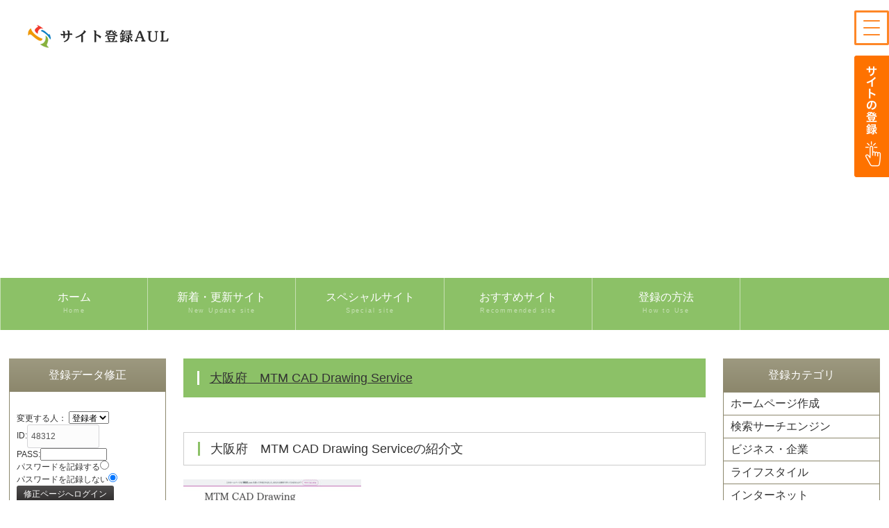

--- FILE ---
content_type: text/html
request_url: https://beam.jpn.org/regist_ys.cgi?mode=enter&id=48312
body_size: 14150
content:
<!DOCTYPE html>
<html lang="ja">
<head>
<meta charset="Shift_JIS">
<meta http-equiv="X-UA-Compatible" content="IE=edge">
<title>大阪府　MTM CAD Drawing Service</title>
<meta name="viewport" content="width=device-width, initial-scale=1">
<meta name="description" content="あらゆる図面をＣＡＤデータへ変換します。そして画像データにて納品致します！こんな方にオススメです！　①ご自宅の図面をデータでも残しておきたい！②お客様のお宅を改装工事の為、現調したので間取りを図面化したい！③店舗のプランを手描きで作ったが、ＣＡＤで書く時間がない。･･･など、気軽にご相談下さい。">
<meta name="keywords" content="CAD 図面 ＣＡＤトレース">
<link rel="stylesheet" href="css/style.css">
<script src="js/openclose.js"></script>
<script src="js/fixmenu.js"></script>
<script src="js/fixmenu_pagetop.js"></script>
<script src="js/ddmenu_min.js"></script>
<!--[if lt IE 9]>
<script src="https://oss.maxcdn.com/html5shiv/3.7.2/html5shiv.min.js"></script>
<script src="https://oss.maxcdn.com/respond/1.4.2/respond.min.js"></script>
<![endif]-->
<script language="javascript">
<!--
function ch_type(sel){
// onchangeでウィンドウを開く方法を選択
var form=document.form1;
var open_type=sel.options[sel.selectedIndex].value;
if(open_type==1){form.target="_blank";}
else{form.target="";}
}
//-->
</script>

<script data-ad-client="ca-pub-8054036467875930" async src="https://pagead2.googlesyndication.com/pagead/js/adsbygoogle.js"></script>
</head>

<body>



<header>
<div class="inner">
<h1 id="logo"><a href="https://beam.jpn.org/"><img src="https://beam.jpn.org/images/logo_aul.png" alt="サイト登録AUL"></a></h1>
<p class="login"></p>
</div>
</header>

<!--PC用（901px以上端末）メニュー-->
<nav id="menubar" class="nav-fix-pos">
<ul class="inner">
<li><a href="https://beam.jpn.org/">ホーム<span>Home</span></a></li>
<li><a href="https://beam.jpn.org/new-re_list.shtml">新着・更新サイト<span>New Update site</span></a>
<ul class="ddmenu">
<li><a href="https://beam.jpn.org/yomi.cgi?mode=new">新着サイト</a></li>
<li><a href="https://beam.jpn.org/yomi.cgi?mode=renew">更新サイト</a></li>
</ul>
</li>
<!-- 非侮ｦ
<li><a href="https://beam.jpn.org/rank.cgi?mode=rank&kt=">今週の人気ランキング<span>Ranking</span></a>
<ul class="ddmenu">
<li><a href="https://beam.jpn.org/rank.cgi?mode=rank_bf&kt=">先週の人気ランキング</a></li>
<li><a href="https://beam.jpn.org/rank.cgi?mode=rank_rui&kt=">総合ランキング</a></li>
<li><a href="https://beam.jpn.org/rank.cgi?mode=keyrank=">キーワードランキング</a></li>
</ul>
</li>
非侮ｦ -->
<li><a href="https://beam.jpn.org/yomi.cgi?mode=m1">スペシャルサイト<span> Special site</span></a>
<ul class="ddmenu">
<li><a href="https://beam.jpn.org/kt_img_top.shtml">スペシャルサイト100</a></li>
</ul>
</li>
<li><a href="https://beam.jpn.org/yomi.cgi?mode=m2">おすすめサイト<span>Recommended site</span></a>
<ul class="ddmenu">
<li><a href="https://beam.jpn.org/kt_img_sougo.shtml">おすすめサイト100</a></li>
</ul>
</li>

<li><a href="https://beam.jpn.org/links.shtml">登録の方法<span>How to Use</span></a>
<ul class="ddmenu">
<li><a href="https://beam.jpn.org/yomi.cgi?mode=mylink">マイリンク</a></li>
</ul>
</li>

</ul>
</nav>
<!--小さな端末用（900px以下端末）メニュー-->
<nav id="menubar-s">
<ul>
<li><a href="https://beam.jpn.org/">ホーム<span>Home</span></a></li>
<li><a href="https://beam.jpn.org/new-re_list.shtml">新着・更新サイト<span>New Update site</span></a></li>
<li><a href="https://beam.jpn.org/rank.cgi?mode=rank&kt=">今週の人気ランキング<span>Ranking</span></a>
<li><a href="https://beam.jpn.org/yomi.cgi?mode=m1">スペシャルサイト<span> Special site</span></a></li>
<li><a href="https://beam.jpn.org/yomi.cgi?mode=m2">おすすめサイト<span>Recommended site</span></a></li>
<li><a href="https://beam.jpn.org/regist_ys.cgi?mode=new">ホームページを新規登録</a></li>

</ul>
</nav>



<div id="contents" class="inner">

<div id="contents-in">


<div id="main">

<section>


<h2 class="title first"><span><a href="https://muscle1215.wixsite.com/mtmcad" target="_blank" rel="nofollow" title="大阪府　MTM CAD Drawing Service">大阪府　MTM CAD Drawing Service</a></span></h2>

<h3>大阪府　MTM CAD Drawing Serviceの紹介文</h3>



<div class="kobetsu">

<div class="kobetsu_img">
<a href="https://muscle1215.wixsite.com/mtmcad" target="_blank" rel="nofollow noopener noreferrer" title="大阪府　MTM CAD Drawing Service"><img src="http://capture.heartrails.com/256x256?https://muscle1215.wixsite.com/mtmcad" alt="大阪府　MTM CAD Drawing Service" width="356" height="356" border="0" title="大阪府　MTM CAD Drawing Service"></a>
</div>
<div class="kobetsu_text">
<b>最終更新日：</b>2019/04/29(Mon) 14:24<br>
<b>キーワード：</b>CAD 図面 ＣＡＤトレース<br>
<b>アドレス　：</b><a href="https://muscle1215.wixsite.com/mtmcad" target="_blank" rel="nofollow noopener noreferrer">https://muscle1215.wixsite.com/mtmcad</a><br>
<b>相互リンク：</b><a href="https://muscle1215.wixsite.com/mtmcad" target="_blank" rel="nofollow noopener noreferrer">https://muscle1215.wixsite.com/mtmcad</a><br>

<br>
[<a href="https://beam.jpn.org/yomi.cgi?mode=mladd&id=48312">マイリンクに追加</a>]　[<a href="https://beam.jpn.org/regist_ys.cgi?mode=no_link&id=48312&pre=on&title=大阪府　MTM CAD Drawing Service">サイト変更通知</a>]
</div>
</div>

<div class="kobetsu_shousai">あらゆる図面をＣＡＤデータへ変換します。そして画像データにて納品致します！こんな方にオススメです！　①ご自宅の図面をデータでも残しておきたい！②お客様のお宅を改装工事の為、現調したので間取りを図面化したい！③店舗のプランを手描きで作ったが、ＣＡＤで書く時間がない。･･･など、気軽にご相談下さい。</div>


</section>


<br class="br_50">

<script async src="https://pagead2.googlesyndication.com/pagead/js/adsbygoogle.js"></script>
<!-- 横長01 -->
<ins class="adsbygoogle"
     style="display:block"
     data-ad-client="ca-pub-8054036467875930"
     data-ad-slot="1126395863"
     data-ad-format="auto"
     data-full-width-responsive="true"></ins>
<script>
     (adsbygoogle = window.adsbygoogle || []).push({});
</script>


<br class="br_50">


<p class="pc">
<script language="javascript" src="https://beam.jpn.org/pickupsite_img_toppege.cgi?kt=m1&max=5"></script>
</p>




</div>
<!--/#main-->




<!-- 左 -->
<div id="sub">



<section>
<h2>登録データ修正</h2>
<div class="list-sub">
<form action="regist_ys.cgi" method=post>
<input type=hidden name=in_mode value=mente> <input type=hidden name=Smode_name value=mente>

<br>
変更する人： <select name=changer>
	<option value=""selected>登録者
	<option value="admin">管理人
</select><br>
ID:<input type=text name=id value="48312" size=12><br>
PASS:<input type=password name=pass value="" size=12><br>
パスワードを記録する<input type=radio name=cookie value="on" ><br>
パスワードを記録しない<input type=radio name=cookie value="off"  checked><br>
<input type=submit value="修正ページへログイン">
</form>

</div>

</section>

<section>


<form action="regist_ys.cgi" method=post>
<input type=hidden name=mode value="act_del">
<input type=hidden name=del_mode value="single">
<h2>データ削除</h2>
<div class="list-sub">
削除する人：
<select name=changer>
<option value=""selected>登録者
<option value="admin">管理人
</select><br>
ID:<input type=text name=id value="48312" size=12><br>
PASS:<input type=password name=pass value="" size=12><br>
削除確認チェック→<input type=checkbox name=del_check value=on><br>
<input type=submit value="削除する">
</form>


</div>






</section>

<section>



<form action="regist_ys.cgi" method=post>
<input type=hidden name=mode value="act_repass">
<input type=hidden name=repass_mode value="repass">

<h2>パスワード再発行</h2>
<div class="list-sub">
 ID:<input type=text name=id value="48312" size=12><br>
 E-Mail:<input type=text name=email value="" size=22><br>
 再発行確認チェック→<input type=checkbox name=repass_check value=on><br>
 <input type=submit value="パスワードを再発行する">


<br>※新しいパスワードはメールに送ります</form>
</div>
</section>





<section>

<form action="https://beam.jpn.org/search.cgi" method=get target="" name="form1">
<input type=hidden name=mode value=search> <input type=hidden name=page value=1> <input type=hidden name=sort value=mark> <input type=text name=word size=13> <input type=submit value="検 索">
</form>

</section>
<br>

<!-- PRここから
<section>
<h2>スペシャルPRサイト</h2>
<div class="list-sub">
<a href="https://www.uonuma-kome.com/" target="_blank">
<p class="img"><img src="https://blinky.nemui.org/shot/large?https://www.uonuma-kome.com/" alt="魚沼産コシヒカリ"></p>
<h4>魚沼産コシヒカリ通販 魚沼産厳選市場</h4>
<p>特Ａ地域の極上魚沼産コシヒカリ100％です</p>
<span class="new">PR</span>
</a>
</div>
<div class="list-sub">
スペシャルPRサイトにあなたのHPを表示させたい場合は<b><a href="https://beam.jpn.org/toiawase.shtml" target="_blank">お問い合わせへ</a></b>
</div>
</section>
PRここまで -->


<section>

<h2>スペシャルサイト3件</h2>

<div class="list-sub">
<script language="javascript" src="https://beam.jpn.org/pickupsite_img-text.cgi?kt=m1&max=3" charset="Shift_JIS"></script>
</div>


</section>





</div>
<!--/#sub-->
<!-- 左 -->











</div>
<!--/#contents-in-->









<!-- 右 -->
<div id="side">

<section>
<nav>
<h2>登録カテゴリ</h2>
<ul class="submenu">
<li><a href="https://beam.jpn.org/html/01.html">ホームページ作成</a></li>
<li><a href="https://beam.jpn.org/html/02.html">検索サーチエンジン</a></li>
<li><a href="https://beam.jpn.org/html/03.html">ビジネス・企業</a></li>
<li><a href="https://beam.jpn.org/html/05.html">ライフスタイル</a></li>
<li><a href="https://beam.jpn.org/html/06.html">インターネット</a></li>
<li><a href="https://beam.jpn.org/html/09.html">スポーツ</a></li>
<li><a href="https://beam.jpn.org/html/10.html">ショッピング</a></li>
<li><a href="https://beam.jpn.org/html/12.html">健康・医療</a></li>
<li><a href="https://beam.jpn.org/html/14.html">教育関係</a></li>
<li><a href="https://beam.jpn.org/html/07.html">ギャンブル</a></li>
<li><a href="https://beam.jpn.org/html/13.html">旅行・地域情報</a></li>
</ul>
</nav>
</section>

<br>

<section>

<script async src="https://pagead2.googlesyndication.com/pagead/js/adsbygoogle.js"></script>
<!-- スクエア01 -->
<ins class="adsbygoogle"
     style="display:block"
     data-ad-client="ca-pub-8054036467875930"
     data-ad-slot="1645819354"
     data-ad-format="auto"
     data-full-width-responsive="true"></ins>
<script>
     (adsbygoogle = window.adsbygoogle || []).push({});
</script>

</section>









</div>




<!--/#side-->
<!-- 右 -->













</div>
<!--/#contents-->



<!-- フッター -->
<footer>

<div id="footermenu" class="inner">

<ul>
<li class="title">サイト登録AUL</li>
<li><a href="https://beam.jpn.org/">ホーム</a></li>
<li><a href="https://beam.jpn.org/regist_ys.cgi?mode=new">サイトの登録</a></li>
<li><a href="https://beam.jpn.org/links.shtml">サイト登録の方法</a></li>
<li><a href="https://beam.jpn.org/toiawase.html" target="_blank">お問い合わせ</a></li>
<li><a href="https://beam.jpn.org/yomi.cgi?mode=mylink">マイリンク</a></li>
<li><a href="https://beam.jpn.org/html/rss.rdf">RSS</a></li>
</ul>
<!-- 非侮ｦ
<ul>
<li class="title">ランキング</li>
<li><a href="https://beam.jpn.org/rank.cgi"><span>現在ランキング</span></a></li>
<li><a href="https://beam.jpn.org/rank.cgi?mode=rank_bf&kt="><span>前回ランキング</span></a></li>
<li><a href="https://beam.jpn.org/rank.cgi?mode=rank_rui&kt="><span>総合ランキング</span></a></li>
<li><a href="https://beam.jpn.org/rank.cgi?mode=keyrank="><span>キーワードランキング</span></a></li>
</ul>
非侮ｦ -->
<ul>
<li class="title">新着・更新・おすすめサイト</li>
<li><a href="https://beam.jpn.org/new-re_list.shtml" >新着・更新サイト一覧</a></li>
<li><a href="https://beam.jpn.org/yomi.cgi?mode=m1">スペシャルサイト</a></li>
<li><a href="https://beam.jpn.org/yomi.cgi?mode=m2">おすすめサイト</a></li>
</ul>

<ul>
<li class="title">姉妹登録サイト</li>
<li><a href="https://beam.jpn.org/cgi-jk/hpjanken.cgi" target="_blank">ホームページ宣伝じゃんけん王</a></li>
<li><a href="http://search-site.seesaa.net/" target="_blank">サイト宣伝ブログ</a></li>
<li><a href="http://blog-link.seesaa.net/" target="_blank">ブログでホームページ登録</a></li>

</ul>

<ul>
<li class="title">PRサイト募集中</li>
<li><a href="https://uonuma.mystrikingly.com/" target="_blank"">魚沼産コシヒカリ直売所</a></li>
<li><a href="https://store.shopping.yahoo.co.jp/uonumakome/" target="_blank"">魚沼産コシヒカリyahoo!ショップ</a></li>
<li><a href="https://uonuma.seesaa.net/" target="_blank"">魚沼産コシヒカリ農家ブログ</a></li>
<li><a href="https://www.uonuma-kome.com/gift/" target="_blank"">魚沼産コシヒカリギフト</a></li>
</ul>
</div>
<!--/footermenu-->

<div id="copyright">
<small>Copyright&copy; <a href="https://beam.jpn.org/">サイト登録AUL</a> All Rights Reserved.</small>
</div>

</footer>
<!-- フッター -->



<!--ページの上部に戻る「↑」ボタン-->
<p class="nav-fix-pos-pagetop"><a href="#">↑</a></p>











<!-- ハンバーガーメニュー -->
<div class="hammenu">
    <input type="checkbox" id="checkbox" class="checkbox">
    <label for="checkbox" class="hamburger">
      <span class="bar bar-top"></span>
      <span class="bar bar-middle"></span>
      <span class="bar bar-bottom"></span>
    </label>
    <nav class="nav-menu">
<div class="ham_logo"><img src="https://beam.jpn.org/images/logo_aul.png" alt="">
</div>
      <ul>
<li><a href="https://beam.jpn.org/"><span>トップページ</span></a></li>
<li><a href="https://beam.jpn.org/yomi.cgi?mode=new"><span>新着サイト</span></a></li>
<li><a href="https://beam.jpn.org/yomi.cgi?mode=renew"><span>更新サイト</span></a></li>
<li><a href="https://beam.jpn.org/rank.cgi?mode=rank_rui&kt="><span>総合人気ランキング</span></a></li>
<li><a href="https://beam.jpn.org/links.shtml"><span>サイト登録の方法</span></a></li>
<li><a href="https://beam.jpn.org/regist_ys.cgi?mode=new"><span>サイトの新規登録</span></a></li>
      </ul>

    </nav>
</div>
<!-- ハンバーガーメニュー -->

<!-- 登録ボタン -->
<div class="bt_touroku">
<a href="https://beam.jpn.org/regist_ys.cgi?mode=new"><img src="https://beam.jpn.org/images/bt_touroku" alt="サイトの新規登録" width="50" height="175"></a>
</div>
<!-- 登録ボタン -->






<!--#include virtual="sub_footer.shtml" -->





</body>
</html>


--- FILE ---
content_type: text/html; charset=utf-8
request_url: https://www.google.com/recaptcha/api2/aframe
body_size: 268
content:
<!DOCTYPE HTML><html><head><meta http-equiv="content-type" content="text/html; charset=UTF-8"></head><body><script nonce="X2oJRs-AJNnKfTCu7WHGig">/** Anti-fraud and anti-abuse applications only. See google.com/recaptcha */ try{var clients={'sodar':'https://pagead2.googlesyndication.com/pagead/sodar?'};window.addEventListener("message",function(a){try{if(a.source===window.parent){var b=JSON.parse(a.data);var c=clients[b['id']];if(c){var d=document.createElement('img');d.src=c+b['params']+'&rc='+(localStorage.getItem("rc::a")?sessionStorage.getItem("rc::b"):"");window.document.body.appendChild(d);sessionStorage.setItem("rc::e",parseInt(sessionStorage.getItem("rc::e")||0)+1);localStorage.setItem("rc::h",'1769915439440');}}}catch(b){}});window.parent.postMessage("_grecaptcha_ready", "*");}catch(b){}</script></body></html>

--- FILE ---
content_type: text/css
request_url: https://beam.jpn.org/css/style.css
body_size: 37800
content:
@charset "utf-8";


/*各cssの読み込み
------------------------------------------------------------------------------------------------------------------------------------------------------*/
/*日本地図用css（list_chintai.html用）*/
@import url(map.css);

/*一覧ページ用css*/
@import url(list.css);

/*トップページのメイン画像用css*/
@import url(mainimg.css);



/*全端末（PC・タブレット・スマホ）共通設定
------------------------------------------------------------------------------------------------------------------------------------------------------*/

/*全体の設定
---------------------------------------------------------------------------*/
body {
	margin: 0px;
	padding: 0px;
	color: #333;	/*全体の文字色*/
	font-family:"ヒラギノ角ゴ Pro W3", "Hiragino Kaku Gothic Pro", "メイリオ", Meiryo, Osaka, "ＭＳ Ｐゴシック", "MS PGothic", sans-serif;	/*フォント種類*/
	font-size: 16px;	/*文字サイズ*/
	line-height: 2;		/*行間*/
	background: #fff;	/*背景色*/
	-webkit-text-size-adjust: none;
}
h1,h2,h3,h4,h5,p,ul,ol,li,dl,dt,dd,form,figure,form,select,input,textarea {margin: 0px;padding: 0px;font-size: 100%;font-weight: normal;}
ul {list-style-type: none;}
img {border: none;max-width: 100%;height: auto;vertical-align: middle;}
table {border-collapse:collapse;font-size: 100%;border-spacing: 0;}
iframe {width: 100%;}
video,audio {max-width: 100%;}

/*リンク（全般）設定
---------------------------------------------------------------------------*/
a {
	color: #333;		/*リンクテキストの色*/
	transition: 0.5s;	/*マウスオン時の移り変わるまでの時間設定。0.5秒。*/
}
a:hover {
	color: #8cc167;			/*マウスオン時の文字色*/
	text-decoration: none;	/*マウスオン時に下線を消す設定。残したいならこの１行削除。*/
}
/*マウスオン時の画像*/
a:hover img {
	opacity: 0.8;	/*80%色がついた状態*/
}

/*inner共通
---------------------------------------------------------------------------*/
.inner {
	max-width: 1300px;	/*サイトの最大幅*/
	margin: 0 auto;
}

/*ヘッダー（ロゴが入った最上段のブロック）
---------------------------------------------------------------------------*/
/*ヘッダーブロック*/
header {
	background: #fff;	/*背景色*/
	height: 100px;		/*高さ*/
	color: #333;		/*文字色*/
}
/*ロゴ画像*/
header #logo {
	width: 350px;		/*ロゴ画像の幅*/
	float: left;		/*左に回り込み*/
	margin-top: 30px;	/*ロゴの上にあける余白。ヘッダー内の上下の配置バランスをここで調整して下さい。*/
	margin-left: 3%;	/*ロゴの左側にあける余白。*/
}

/*ログイン（ヘッダー右側のログイン）
---------------------------------------------------------------------------*/
header .login a {
	display: inline-block;text-decoration: none;
	float: right;		/*右に回り込み*/
	margin-right: 3%;	/*右に空けるスペース*/
	margin-top: 30px;	/*上に空けるスペース。ヘッダー内の上下の配置バランスをここで調整して下さい。*/
	border: 1px solid #fe7200;	/*枠線の幅、線種、色*/
	background: #fe7200;/*背景色（古いブラウザ用）*/
	background: #fe7200 url(../images/icon_login.png) no-repeat 20px 11px / 12px;/*背景色、アイコンの読み込み。左から25px、上から11pxの場所に配置。画像幅は12px。*/
	color: #fff;	/*文字色*/
	padding: 5px 30px 5px 50px;	/*上、右、下、左へのボタン内の余白*/
	border-radius: 4px;		/*角丸のサイズ*/
	font-size: 14px;		/*文字サイズ*/
	box-shadow: 1px 1px 2px rgba(0,0,0,0.2);	/*ボックスの影。右へ、下へ、ぼかし幅*/
	letter-spacing: 0.2em;	/*文字間隔を少し広くとる指定*/
}
/*マウスオン時*/
header .login a:hover {
	background-color: #fe9b00;	/*背景色だけ変更する*/
	color: #fff;	/*も地色*/
}

/*メインメニューのブロック
---------------------------------------------------------------------------*/
/*メニューブロック*/
#menubar {
	clear: both;
	height: 75px;		/*メニューの高さ。下の「#menubar ul li a」の「height」と「padding-top」の数字を合計した数字に合わせる。*/
	text-align: center;	/*文字を中央に*/
	background: #8cc167;	/*背景色*/
	border-bottom: 1px solid #fff;	/*下線の幅、線種、色*/
}
/*メニュー１個あたりの設定*/
#menubar li {
	float: left;	/*左に回り込み*/
	width: 16.66%;	/*メニュー幅（100÷6個=16.66%）　もし４個にするなら100÷4=25%になる。*/
}
#menubar li a {
	text-decoration: none;display: block;
	line-height: 1.6;	/*行間を少し狭く*/
	color: #fff;		/*文字色*/
	height: 60px;		/*高さ*/
	padding-top: 15px;	/*上に追加する余白*/
	border-right: 1px solid #fff;	/*メニューの右側の線の幅、線種、色（古いブラウザ用）*/
	border-right: 1px solid rgba(255,255,255,0.5);	/*右の線の幅、線種、255,255,255は白の事で0.5は50%色がついた状態の事。*/
}
/*１つ目のメニューへの追加設定*/
#menubar li:first-child a {
	border-left: 1px solid #fff;	/*メニューの線の幅、線種、色（古いブラウザ用）*/
	border-left: 1px solid rgba(255,255,255,0.5);	/*左の線の幅、線種、255,255,255は白の事で0.5は50%色がついた状態の事。*/
}
/*飾り文字*/
#menubar li span {
	display: block;
	font-size: 9px;			/*文字サイズ*/
	font-weight: normal;	/*文字を太字でなく標準に戻す設定*/
	letter-spacing: 0.2em;	/*文字間隔を少しあける設定*/
	opacity: 0.5;			/*透明度50％*/
}
/*マウスオン時と、現在表示中(current)のメニューの設定*/
#menubar li a:hover, #menubar li.current a {
	background: #a4d582;	/*背景色*/
}
/*スマホ用メニューを表示させない*/
#menubar-s {display: none;}
/*３本バーアイコンを表示させない*/
#menubar_hdr {display: none;}

/*ドロップダウンメニュー用
----------------------------------------------------------------------------------------------------------------------------------*/
/*メニューブロック*/
#menubar ul.ddmenu {
	position:absolute;visibility: hidden;z-index: 10;padding-top: 1px;
	width: 16.66%;		/*幅。上の「#menubar li」と合わせる。*/
	font-size: 12px;	/*文字サイズ*/
}
/*メニュー１個あたりの設定*/
#menubar ul.ddmenu li {
	float: none;
	width: 100%;
}
#menubar ul.ddmenu li a {
	width: 100%;height: auto;font-weight: normal;
	border: none;	/*線を一旦リセット*/
	border-bottom: 1px solid #fff;	/*下の線の幅、線種、色*/
	background: #000;	/*背景色（古いブラウザ用）*/
	background: rgba(0,0,0,0.7);	/*背景色。0,0,0は黒の事で0.7は70%色がついた状態の事。*/
	color: #fff;		/*文字色*/
	padding: 10px 0;	/*上下、左右への余白*/
}
/*ドロップダウンメニュー内の見出し*/
#menubar ul.ddmenu li.title a {
	background: #8cc167;	/*背景色*/
	cursor: default;		/*カーソルをリンク用でなくデフォルトの矢印にしておく*/
	padding: 3px 0;			/*上下、左右への余白*/
}
/*マウスオン時*/
#menubar ul.ddmenu li a:hover {
	background: #000;	/*背景色*/
}
/*見出しのマウスオン時*/
#menubar ul.ddmenu li.title a:hover {
	background: #8cc167;
}

/*fixmenu設定（メニューが画面上部に到達した際のスタイル）
---------------------------------------------------------------------------*/
/*上部固定メニュー用fixmenu設定*/
body.is-fixed-menu .nav-fix-pos {
	width: 100%;z-index: 100;position: fixed;top: 0;left: 0;
}
body.is-fixed-menu header {
	margin-bottom: 75px;	/*メニューの高さを指定。menubarのborderが1px分ありますが大差ないので75でOKです。*/
}
/*上の設定の「is-fixed-menu」を「is-fixed」に変更したものをそのまま記入します。fixmenuスクリプトを２つ使う為に必要な設定になります。*/
body.is-fixed .nav-fix-pos {
	width: 100%;z-index: 100;position: fixed;top: 0;left: 0;
}
body.is-fixed header {
	margin-bottom: 75px;
}

/*contents（３カラムを囲むブロック）
---------------------------------------------------------------------------*/
#contents {
	clear: both;overflow: hidden;
	padding-top: 40px;		/*上に空けるボックス内の余白*/
	padding-bottom: 40px;	/*下に空けるボックス内の余白*/
}

/*contents-in（mainとsubを囲むブロック）
---------------------------------------------------------------------------*/
#contents-in {
	float: left;	/*左に回り込み*/
	width: 80%;		/*ブロックの幅*/
}
/*２カラム時*/
.c2 #contents-in {
	float: none;
	width: auto;
}

/*mainコンテンツ（中央のブロック）
---------------------------------------------------------------------------*/
#main {
	float: right;	/*右に回り込み*/
	width: 75%;		/*ブロックの幅*/
}
/*mainコンテンツのh2タグ設定*/
#main h2 {
	clear: both;
	text-align: left;
	margin-bottom: 20px;
	padding: 10px 20px;	/*上下、左右への余白*/
	font-size: 18px;	/*文字サイズ*/
	color: #fff;		/*文字色*/
	background: #8cc167;	/*背景色*/
}
/*h2タグの１文字目への追加設定*/
#main h2::first-letter {
	border-left: 3px solid #fff;	/*左の線の幅、線種、色*/
	padding-left: 15px;				/*線とテキストとの余白*/
}
/*mainコンテンツのh3タグ設定*/
#main h3 {
	clear: both;
	text-align: left;
	margin: 50px 0 20px 0;
	padding: 5px 20px;	/*上下、左右への余白*/
	font-size: 18px;	/*文字サイズ*/
	border: 1px solid #ccc;		/*枠線の幅、線種、色*/
}
/*h3タグの１文字目への追加設定*/
#main h3::first-letter {
	border-left: 3px solid #8cc167;	/*左の線の幅、線種、色*/
	padding-left: 15px;				/*線とテキストとの余白*/
}
/*mainコンテンツの段落タグ設定*/
#main p {
	padding: 0px 20px 20px;	/*上、左右、下への余白*/
}
/*他。微調整。*/
#main p + p {
	margin-top: -5px;
}
#main h2 + p,
#main h3 + p {
	margin-top: -10px;
}
#main section + section {
	margin-top: 30px;
}

/*subコンテンツ（左側のブロック）
---------------------------------------------------------------------------*/
#sub {
	float: left;	/*左に回り込み*/
	width: 22.5%;	/*ブロックの幅*/
}

/*sideコンテンツ（右側のブロック）
---------------------------------------------------------------------------*/
#side {
	float: right;	/*右に回り込み*/
	width: 18%;		/*ブロックの幅*/
}
/*２カラム時*/
.c2 #side {
	display: none;	
}

/*sub,side共通設定
---------------------------------------------------------------------------*/
/*h2見出しタグ設定*/
#sub h2,
#side h2 {
	text-align: center;		/*文字をセンタリング*/
	padding: 8px 0px;		/*上下、左右への余白*/
	color: #fff;			/*文字色*/
	background: #9d9980;	/*背景色（古いブラウザ用）*/
	background: linear-gradient(#9d9980, #8c876c);	/*背景グラデーション*/
}
/*段落タグ（p）設定*/
#sub p,#side p {
	line-height: 1.6;	/*行間を少し狭く*/
}

/*box1設定（sub,sideで使っています）
---------------------------------------------------------------------------*/
/*box1設定*/
#sub .box1,
#side .box1 {
	border: 1px solid #8c876c;	/*枠線の幅、線種、色*/
	padding: 10px;			/*ボックス内の余白*/
	margin-bottom: 20px;	/*ボックスの下にあけるスペース*/
	background: #f1f0ec;	/*背景色*/
}
/*box1の中にsubmenuがある場合の下のmarginをなくす*/
.box1 .submenu {
	margin-bottom: 0 !important;
}

/*submenu（sub,sideのメニュー）
---------------------------------------------------------------------------*/
/*メニューブロック全体の設定*/
#sub .submenu,
#side .submenu {
	margin-bottom: 20px;		/*メニューブロックの下にあけるスペース*/
	border-top: 1px solid #8c876c;	/*上の線の幅、線種、色*/
}
/*メニュー１個ごとの設定*/
#sub .submenu li a,
#side .submenu li a {
	text-decoration: none;display: block;
	padding: 0 10px;		/*上下、左右のボックス内の余白*/
	border: 1px solid #8c876c;	/*枠線の幅、線種、色*/
	border-top: none;		/*上の線を消す設定*/
	background: #fff;		/*背景色*/
}

/*フッター設定
---------------------------------------------------------------------------*/
footer {
	clear: both;
	background: #8cc167;	/*背景色*/
	font-size: 85%;			/*文字サイズ*/
	color: #fff;			/*文字色*/
}
footer a, footer a:hover {
	color: #fff;	/*リンクテキスト、マウスオン時の文字色*/
}
footer .pr {display: block;font-size: 80%;}

/*フッターメニュー
---------------------------------------------------------------------------*/
/*ボックス全体*/
#footermenu {
	overflow: hidden;
	padding: 20px 0;	/*上下、左右へのボックス内の余白*/
	font-size: 12px;	/*文字サイズを少し小さく*/
}
/*１列分の設定*/
#footermenu ul {
	float: left;	/*左に回り込み*/
	width: 18%;		/*幅。今回は5列作ったのでここの幅18%と下のpadding(合計の2%)でトータル20%になるよう設定。列に応じて調整して下さい。*/
	padding-right: 1%;
	padding-left: 1%;
}
/*メニュー１個あたりの設定*/
#footermenu ul li {
	padding: 0 10px;	/*上下、左右への余白*/
}
/*見出し*/
#footermenu li.title {
	font-weight: bold;	/*太字にする*/
	background: rgba(0,0,0,0.1);	/*背景色*/
	border-radius: 2px;	/*角丸のサイズ*/
}
/*リンクテキスト*/
#footermenu a {
	text-decoration: none;
	opacity: 0.7;	/*透明度。70%色がでた状態の事。*/
}
/*マウスオン時*/
#footermenu a:hover {
	opacity: 1;	/*透明度。100%色がでた状態の事。*/
}

/*コピーライト
---------------------------------------------------------------------------*/
#copyright {
	clear: both;
	text-align: center;
	background: #333;	/*背景色*/
}
#copyright a {text-decoration: none;}

/* 個別ページ
------------------------------------------------------------*/
.kobetsu_shousai{
	clear:both;
	margin:0 0 15px 0;
	padding:0 0 15px 0;
	}
.kobetsu{
	clear:both;
	margin:0 0 15px 0;
	padding:0 0 15px 0;
	}
.kobetsu_img{
	float:left;
	width:256px;
	margin:0 24px  0 0;
	padding:0 0 0 0;
	}
.kobetsu_text{
float: right;
text-align:left;
	width:500px;
	margin:0 0 0 0;
	padding:15px 0 30px 0;
	}

.aff_top{
text-align:center;
	clear:both;
	margin:0 auto 20px auto
	padding:0 0 0 0;
	}

.aff{
text-align:center;
	clear:both;
	margin:30px auto 30px auto
	padding:30px 0 0 0;
	}
.rank{
	clear:both;
	margin:0 0 0 0;
	padding:30px 0 0 0;
	}





/*トップページ内「更新情報・お知らせ」ブロック
---------------------------------------------------------------------------*/
/*ブロック全体の設定*/
#new dl {
	padding: 0px 20px;	/*上下、左右へのブロック内の余白*/
	margin-bottom: 20px;	/*ブロックの下(外側)に空ける余白*/
}
/*日付設定*/
#new dt {
	float: left;
	width: 9em;
	letter-spacing: 0.1em;
}
/*記事設定*/
#new dd {
	padding-left: 9em;
	border-bottom: 1px solid #ccc;	/*下線の幅、線種、色*/
}

/*よく頂く質問ページ
---------------------------------------------------------------------------*/
/*質問と答えのボックス全体を囲むブロック*/
.faq {
	padding: 0 20px 10px;	/*上、左右、下へのボックス内余白*/
}
/*質問*/
.faq dt {
	font-weight: bold;	/*太字にする設定*/
	color: #8cc167;		/*文字色*/
}
/*回答*/
.faq dd {
	padding-bottom: 10px;	/*下に空けるスペース*/
}

/*テーブル
---------------------------------------------------------------------------*/
/*テーブル１行目に入った見出し部分（※caption）*/
.ta1 caption {
	border: 1px solid #ccc;	/*テーブルの枠線の幅、線種、色*/
	border-bottom: none;	/*下線だけ消す*/
	text-align: left;		/*文字を左寄せ*/
	background: #eee;		/*背景色*/
	color: #666;			/*文字色*/
	font-weight: bold;		/*太字に*/
	padding: 10px;			/*ボックス内の余白*/
}
/*ta1設定*/
.ta1 {
	table-layout: fixed;
	width: 100%;
	margin: 0 auto 20px;
	background: #fff;	/*背景色*/
	color: #666;		/*文字色*/
}
.ta1, .ta1 td, .ta1 th {
	word-break: break-all;
	border: 1px solid #ccc;	/*テーブルの枠線の幅、線種、色*/
	padding: 10px;	/*ボックス内の余白*/
}
/*ta1の左側ボックス*/
.ta1 th {
	width: 140px;		/*幅*/
	text-align: center;	/*センタリング*/
}
/*labelタグ*/
.ta1 label {
	display: inline-block;
}
/*こだわりアイコンのフロート指定(CMS用)*/
.ta1 td .specialbox label {
	float: left;
	display: inline-block;
}
.ta1 td .specialbox img {
	vertical-align: middle;
	margin-right: 5px;
}
.ta1 td .specialtext {
	float: left;
	width: 45%;
}

/*btn（inputタグ用）
---------------------------------------------------------------------------*/
#main input[type="submit"].btn,
#main input[type="button"].btn,
#main input[type="reset"].btn {
	padding: 5px 10px;		/*上下、左右へのボタン内の余白*/
	border: 1px solid #ccc;	/*枠線の幅、線種、色*/
	border-radius: 3px;		/*角丸のサイズ*/
	background: #eee;		/*背景色*/
}
/*マウスオン時の設定*/
#main input[type="submit"].btn:hover,
#main input[type="button"].btn:hover,
#main input[type="reset"].btn:hover {
	border: 1px solid #999;	/*枠線の幅、線種、色*/
	background: #fff;		/*背景色*/
}

/*btn（赤い色の大きなボタン）
---------------------------------------------------------------------------*/
a.btn {
	display: block;text-decoration: none;
	background: #d90000;	/*背景色（古いブラウザ用）*/
	background: linear-gradient(#d90000, #a70000);	/*グラデーション*/
	color: #fff;		/*文字色*/
	font-size: 20px;	/*文字サイズ*/
	text-align: center;	/*文字をセンタリング*/
	padding: 10px;		/*ボタン内の余白*/
	border-radius: 4px;	/*角丸のサイズ*/
	letter-spacing: 0.2em;	/*文字間隔を広くとる設定*/
	box-shadow: 2px 2px 5px rgba(0,0,0,0.3);	/*ボックスの影。右に、下に、ぼかし幅、0,0,0は黒の事で0.3は色が30%ついた状態。*/
	border: 1px solid #a70000;	/*枠線の幅、線種、色*/
}
/*マウスオン時*/
a:hover.btn {
	box-shadow: none;
	background: #fff;	/*背景色*/
	color: #a70000;		/*文字色*/
}

/*btn2（青い色のボタン）
---------------------------------------------------------------------------*/
a.btn2 {
	display: inline-block;text-decoration: none;
	background: #2e8bdb;	/*背景色（古いブラウザ用）*/
	background: linear-gradient(#51a9f3, #2e8bdb);	/*グラデーション*/
	color: #fff;		/*文字色*/
	text-align: center;	/*文字をセンタリング*/
	padding: 2px 10px;	/*上下、左右へのボタン内の余白*/
	border-radius: 2px;	/*角丸のサイズ*/
	font-size: 12px;	/*文字サイズ*/
}
/*マウスオン時*/
a.btn2:hover {
	opacity: 0.7;	/*色が70%ついた状態*/
}

/*PAGE TOP（↑）設定
---------------------------------------------------------------------------*/
/*アニメーションのキーフレーム設定（変更不要）*/
@keyframes scroll {
0% {opacity: 0;}
100% {opacity: 1;}
}
/*デフォルトでは非表示に*/
body .nav-fix-pos-pagetop a {display: none;}
/*ボタンの設定*/
body.is-fixed-pagetop .nav-fix-pos-pagetop a {
	display: block;text-decoration: none;text-align: center;z-index: 100;position: fixed;
	width: 50px;		/*幅*/
	line-height: 50px;	/*高さ*/
	bottom: 50px;		/*下から50pxの場所に配置*/
	right: 3%;			/*右から3%の場所に配置*/
	background: #000;	/*背景色（古いブラウザ用）*/
	background: rgba(0,0,0,0.6);	/*背景色。0,0,0は黒の事で0.6は透明度60%の事。*/
	color: #fff;		/*文字色*/
	border: 1px solid #fff;	/*枠線の幅、線種、色*/
	animation-name: scroll;	/*上のアニメーションで指定しているkeyframesの名前（scroll）*/
	animation-duration: 1S;	/*アニメーションの実行時間*/
	animation-fill-mode: forwards;	/*アニメーションの完了後、最後のキーフレームを維持する*/
}
/*マウスオン時*/
body.is-fixed-pagetop .nav-fix-pos-pagetop a:hover {
	background: #999;	/*背景色*/
}

/*NEWアイコン
---------------------------------------------------------------------------*/
.newicon {
	background: #F00;	/*背景色*/
	color: #FFF;		/*文字色*/
	font-size: 70%;
	line-height: 1.5;
	padding: 2px 5px;
	border-radius: 2px;
	margin: 0px 5px;
	vertical-align: text-top;
}

/*UPアイコン
---------------------------------------------------------------------------*/
.upicon {
	background: #0072ff;	/*背景色*/
	color: #FFF;		/*文字色*/
	font-size: 70%;
	line-height: 1.5;
	padding: 2px 5px;
	border-radius: 2px;
	margin: 0px 5px;
	vertical-align: text-top;
}
.list-compact .newicon,.list-compact .upicon,.list-sub .newicon,.list-sub .upicon {margin: 0;}

/*checkブロック。赤い注意書きブロックです。
---------------------------------------------------------------------------*/
p.check {
	background: #ff0000;
	color:#fff;
	padding: 10px 25px !important;
	margin-bottom: 20px;
}
p.check a {color: #fff;}

/*ul.disc,olタグ
---------------------------------------------------------------------------*/
ul.disc {
	list-style: disc;
	padding: 0 20px 20px 45px;
}
ol {
	padding: 0 20px 20px 47px;
}

/*その他
---------------------------------------------------------------------------*/
.thumbnail {width: 80px;margin-bottom: 5px;}
.look {background: #eee;border: 1px solid #ccc;padding: 5px 10px;border-radius: 4px;}
.mb15,.mb1em {margin-bottom: 15px !important;}
.mb10 {margin-bottom: 10px !important;}
.mb30 {margin-bottom: 30px !important;}
.clear {clear: both;}
.color1, .color1 a {color: #8cc167 !important;}
.color2, .color2 a {color: #999 !important;}
.red, .red a {color: #ff0000 !important;}
.pr {font-size: 10px;}
.wl {width: 96%;}
.ws {width: 50%;}
.c {text-align: center;}
.r {text-align: right;}
.l {text-align: left;}
img.fr {float: right;margin-left: 10px;margin-bottom: 10px;}
img.fl {float: left;margin-right: 10px;margin-bottom: 10px;}
.big1 {font-size: 24px;letter-spacing: 0.2em;}
.mini1 {font-size: 11px;}
.sh {display: none;}



/*画面幅1301px以上の設定
------------------------------------------------------------------------------------------------------------------------------------------------------*/
@media screen and (min-width:1301px){

/*inner共通
---------------------------------------------------------------------------*/
.inner {
	width: 1301px;	/*サイトの幅。この指定がないと上部メニューが一瞬段落ちする場合があります。*/
}

/*メインメニューとドロップダウンメニューの設定変更。
メニュー数が6個なので、1301÷6=216pxになります。
---------------------------------------------------------------------------*/
#menubar li, #menubar ul.ddmenu {
	width: 216px;
}

}



/*画面幅1300px以下の設定
------------------------------------------------------------------------------------------------------------------------------------------------------*/
@media screen and (max-width:1300px){

/*contents（３カラムを囲むブロック）
---------------------------------------------------------------------------*/
#contents {
	margin: 0 1%;	/*上下、左右へのコンテンツの外側へ空けるスペース*/
}

}



/*画面幅900px以下の設定
------------------------------------------------------------------------------------------------------------------------------------------------------*/
@media screen and (max-width:900px){

/*ログイン（ヘッダー右側のログイン）
---------------------------------------------------------------------------*/
header .login a {
	float: left;			/*ロゴの右に来るように再指定*/
	margin-left: 20px;		/*ロゴとの間にとるスペース*/
	background-image: none;	/*ブラウザ幅が狭くなるので、鍵マークを消す*/
	padding: 5px 30px;		/*上下、左右へのボタン内の余白*/
}

/*fixmenu設定（メニューが画面上部に到達した際のスタイル）
---------------------------------------------------------------------------*/
/*fixmenuから折りたたみメニューになるのでリセット。*/
body.is-fixed-menu header,body.is-fixed header {margin-bottom: 0px;}

/*メインメニュー
---------------------------------------------------------------------------*/
/*アニメーションのフレーム設定。全100コマアニメーションだと思って下さい。透明(0%)から色を100%出すアニメーション指定。*/
@keyframes menu1 {
	0% {opacity: 0;}
	100% {opacity: 1;}
}
/*スマホ用メニューブロック*/
#menubar-s {
	display: block;overflow: hidden;z-index: 10;
	position: absolute;
	top: 100px;	/*上から100pxの場所に配置*/
	width: 100%;
	animation-name: menu1;		/*上のkeyframesの名前*/
	animation-duration: 0.5S;	/*アニメーションの実行時間。0.5秒。*/
	animation-fill-mode: both;	/*アニメーションの待機中は最初のキーフレームを維持、終了後は最後のキーフレームを維持。*/
}
/*メニュー１個あたりの設定*/
#menubar-s li a {
	display: block;text-decoration: none;
	padding: 15px 10px 15px 20px;	/*上、右、下、左へのメニュー内の余白*/
	border-bottom: 1px solid #fff;	/*下の線の幅、線種、色*/
	background: #8cc167;	/*背景色*/
	font-size: 20px;		/*文字サイズ*/
	color: #fff;		/*文字色*/
}
/*英語表記（飾り文字）*/
#menubar-s li a span {
	display: block;
	font-size: 12px;	/*文字サイズ*/
}
/*PC用メニューを非表示にする*/
#menubar {display: none;}
#menubar-s {display: none;}
#menubar_hdr {display: none;}


/*３本バーアイコン設定
---------------------------------------------------------------------------*/
/*３本バーブロック*/
#menubar_hdr {
	display: block;position: absolute;
	top: 24%;	/*上から24pxの場所に配置*/
	right: 3%;	/*右から3%の場所に配置*/
	border: 1px solid #fff;	/*枠線の幅、線種、色*/
}
/*アイコン共通設定*/
#menubar_hdr.close,
#menubar_hdr.open {
	width: 50px;		/*幅*/
	height: 50px;		/*高さ*/
	border-radius: 50%;	/*円形にする。この行削除すれば正方形になります。*/
}
/*三本バーアイコン*/
#menubar_hdr.close {
	background: #8cc167 url(../images/icon_menu.png) no-repeat center top/50px;	/*背景色、アイコンの読み込み、上半分(top)を表示、幅50px*/
}
/*閉じるアイコン*/
#menubar_hdr.open {
	background: #8cc167 url(../images/icon_menu.png) no-repeat center bottom/50px;	/*背景色、アイコンの読み込み、上半分(bottom)を表示、幅50px*/
}

/*contents（３カラムを囲むブロック）
---------------------------------------------------------------------------*/
#contents {
	padding: 0px 2% 20px;	/*上下、左右へのボックス内の余白*/
}

/*main,sub,side,contents-in
---------------------------------------------------------------------------*/
#main, #sub, #side, #contents-in {
	float: none;
	width: auto;
	overflow: hidden;
}

/*その他
---------------------------------------------------------------------------*/
body.s-n #sub,body.s-n #side {display: none;}
.sh {display:block;}
.pc {display:none;}

}



/*画面幅600px以下の設定
------------------------------------------------------------------------------------------------------------------------------------------------------*/
@media screen and (max-width:600px){

/*ヘッダー（ロゴが入った最上段のブロック）
---------------------------------------------------------------------------*/
/*ヘッダーブロック*/
header {
	text-align: center;
}
/*ロゴ画像*/
header #logo {
	float: none;
	margin: 0 auto;
	padding: 8px 0;
	width: 60%;
}
/*ログイン（ヘッダー右側のログイン）
---------------------------------------------------------------------------*/
header .login a {
	float: none;
	margin: 0;
}

}



/*画面幅480px以下の設定
------------------------------------------------------------------------------------------------------------------------------------------------------*/
@media screen and (max-width:480px){

/*全体の設定
---------------------------------------------------------------------------*/
body {
	font-size: 14px;	/*文字サイズ*/
}

/*contents（３カラムを囲むブロック）
---------------------------------------------------------------------------*/
#contents {
	line-height: 1.5;	/*行間*/
}

/*mainコンテンツ
---------------------------------------------------------------------------*/
#main h2, #main h3 {
	font-size: 14px;
	padding-left: 10px;
	padding-right: 10px;
	margin-bottom: 10px;
}
/*段落タグ設定*/
#main p {
	padding: 0px 10px 10px;
}

/*submenu（sub,sideのメニュー）
---------------------------------------------------------------------------*/
/*メニュー１個ごとの設定*/
#sub .submenu li a,
#side .submenu li a {
	padding: 10px;	/*ボックス内の余白*/
}

/*フッターメニュー
ウィンドウ幅が狭くなって見づらくなるので、１列にレイアウト変更。
---------------------------------------------------------------------------*/
#footermenu ul {
	float: none;
	width: auto;
}

/*こだわりアイコン
---------------------------------------------------------------------------*/
/*アイコン共通*/
.icon {
	font-size: 9px;		/*文字サイズ*/
}

/*一覧ページのボックス内の右上のマーク
（CMSの場合は管理ページだと「オプション1」〜のプルダウン、setup.phpだと「オプション選択肢」に関連します）
---------------------------------------------------------------------------*/
/*option1〜option2、と、newアイコン共通*/
.option1,.option2,.new {
	font-size: 9px;		/*文字サイズ*/
	padding: 0 10px;	/*上下、左右へのアイコン内の余白*/
	line-height: 14px;	/*高さ*/
	right: 15px;		/*右から15pxの場所に配置*/
}

/*トップページ内「更新情報・お知らせ」ブロック
---------------------------------------------------------------------------*/
/*ブロック全体の設定*/
#new dl {
	padding-left: 10px;
	padding-right: 10px;
	margin-bottom: 10px;	/*ブロックの下(外側)に空ける余白*/
}

/*よく頂く質問ページ
---------------------------------------------------------------------------*/
/*質問と答えのボックス全体を囲むブロック*/
.faq {
	padding: 0 10px 10px;	/*上、左右、下へのボックス内余白*/
}

/*btn（赤い色の大きなボタン）
---------------------------------------------------------------------------*/
a.btn {
	font-size: 16px;		/*文字サイズ*/
	letter-spacing: normal;	/*文字間隔を標準に戻す*/
}

/*テーブル(ta1)
---------------------------------------------------------------------------*/
/*余白の上書き*/
.ta1 caption,.ta1 th,.ta1 td {
	padding: 5px;
}
/*テーブル内の左側*/
.ta1 th {
	width: 100px;
}

/*ul.disc,olタグ
---------------------------------------------------------------------------*/
ul.disc {
	list-style: disc;
	padding: 0 20px 20px 30px;
}
ol {
	padding: 0 20px 20px 30px;
}

/*その他
---------------------------------------------------------------------------*/
.ws,.wl {width: 94%;}
.big1 {font-size: 18px;letter-spacing: normal;}
img.fr,img.fl {float: none;margin: 0;width: 100%;}

}


/* ピックアップ３件画像
----------------------------------*/
.pickup_img_3{
margin:0;
padding: 20px 10px 15px 10px;
}

/* ピックアップ100件画像
----------------------------------*/
.pickup_img_100{
margin:0;
padding: 3px 3px 3px 3px;
}

/*画像
---------------------------------------------------------------------------*/
.img_bn {
text-align:center;
margin:0;
padding: 0px 0px 13px 0px;
}

/*改行スペース
---------------------------------------------------------------------------*/
.br_15 {
padding: 0px 0px 15px 0px;
}

.br_30 {
padding: 0px 0px 30px 0px;
}
.br_50 {
padding: 0px 0px 30px 0px;
}


/* フォーム
------------------------------------------------------------*/
input[type="text"], textarea{
vertical-align:middle;
max-width:90%;
line-height:30px;
height:30px;
padding:1px 5px;
border:1px solid #d4d4d7;
border-radius:3px;
-webkit-border-radius:3px;
-moz-border-radius:3px;
font-size:100%;
color:#555;
background:#fcfcfc;
}

textarea{
height:auto;
line-height:1.5;
}

input[type="submit"],input[type="reset"],input[type="button"]{
padding:3px 10px;
background: #4f4d4d;
background: -moz-linear-gradient(top, #4f4d4d 0%, #2e2c2c 100%);
background: -webkit-gradient(linear, left top, left bottom, color-stop(0%,#4f4d4d), color-stop(100%,#2e2c2c));
background: -webkit-linear-gradient(top, #4f4d4d 0%,#2e2c2c 100%);
background: -o-linear-gradient(top, #4f4d4d 0%,#2e2c2c 100%);
background: -ms-linear-gradient(top, #4f4d4d 0%,#2e2c2c 100%);
background: linear-gradient(to bottom, #4f4d4d 0%,#2e2c2c 100%);
filter: progid:DXImageTransform.Microsoft.gradient( startColorstr='#4f4d4d', endColorstr='#2e2c2c',GradientType=0 );
border:0;
border-radius:3px;
-webkit-border-radius:3px;
-moz-border-radius:3px;
line-height:1.5;
font-size:100%;
color:#fff;
}


input[type="submit"]:hover,input[type="reset"]:hover,input[type="button"]:hover{
background: #4f4d4d;
background: -moz-linear-gradient(top, #2e2c2c 0%, #4f4d4d 100%);
background: -webkit-gradient(linear, left top, left bottom, color-stop(0%,#2e2c2c), color-stop(100%,#4f4d4d));
background: -webkit-linear-gradient(top, #2e2c2c 0%,#4f4d4d 100%);
background: -o-linear-gradient(top, #2e2c2c 0%,#4f4d4d 100%);
background: -ms-linear-gradient(top, #2e2c2c 0%,#4f4d4d 100%);
background: linear-gradient(to bottom, #2e2c2c 0%,#4f4d4d 100%);
filter: progid:DXImageTransform.Microsoft.gradient( startColorstr='#2e2c2c', endColorstr='#4f4d4d',GradientType=0 );
}

*:first-child+html input[type="submit"]{padding:3px;}



/* テキストサイズ
------------------------------------------------------------*/
.text_small{
font-size:85%;
}

/* 検索
------------------------------------------------------------*/
#searchform input[type="text"]{
line-height:1.7;
height:24px;
vertical-align:bottom;
}

/* 幅644px以下から ヘッダー等微調節　モバイル表示
------------------------------------------------------------*/
@media only screen and (max-width: 644px){

body {
	margin: 0px;
	padding: 0px;
	color: #333;	/*全体の文字色*/
	font-family:"ヒラギノ角ゴ Pro W3", "Hiragino Kaku Gothic Pro", "メイリオ", Meiryo, Osaka, "ＭＳ Ｐゴシック", "MS PGothic", sans-serif;	/*フォント種類*/
	font-size: 16px;	/*文字サイズ*/
	line-height: 2;		/*行間*/
	background: #fff;	/*背景色*/
	-webkit-text-size-adjust: none;
}

.h1{
	margin:0  0 15px 0;
	padding:0  0 15px 0;
	}

h2 {
font-size: 20px;
margin:25px 0 0 0;
padding:0  0 15px 0;
}
h3 {
font-size: 20px;
}



/* 個別ページ
------------------------------------------------------------*/
.kobetsu_shousai{
	clear:both;
	margin:0 0 15px 0;
	padding:0 0 15px 0;
	}
.kobetsu{
	clear:both;
	margin:0 0 15px 0;
	padding:0 0 15px 0;
	}
.kobetsu_img{
	clear:both;
	width:100%;
	margin:0 24px  0 0;
	padding:0 0 0 0;
	}
.kobetsu_text{
text-align:left
	clear:both;
	width:100%;
	margin:0 0 0 0;
	padding:15px 0 40px 0;
	}





}




/* 登録ボタン
------------------------------------------------------------*/
.bt_touroku{
    z-index: 9999;
position: fixed;
    top: 80px;
    right:0px;
}








/* ハンバーガーメニュー
------------------------------------------------------------*/
.hammenu{
    z-index: 9999;
position: fixed;
    top: 15px;
    right:0px;
}

.ham_logo{
margin-top: 60px;
font-size:13px;
text-align: center;
color: #fff;
}

.hamburger {
  background: #fff;
  border-radius: 2px;
  width: 44px;
  height: 44px;
  display: flex;
  justify-content: center;
  align-items: center;
  flex-direction: column;
  cursor: pointer;
border: solid 3px #fe7200;
  opacity: 0.85;
}

.hamburger .bar {
  width: 24px;
  height: 2px;
  background: #fe7200;
  border-radius: 2px;
  display: block;
  position: absolute;
  transition: all 0.3s;

}

.hamburger .bar-top {
  transform: translate(0, -10px);
}

.hamburger .bar-bottom {
  transform: translate(0, 10px);
}

.checkbox:checked ~ .hamburger .bar-middle {
  opacity: 0;
}

.checkbox:checked ~ .hamburger .bar-top {
  transform: translate(0, 0) rotate(45deg);
}

.checkbox:checked ~ .hamburger .bar-bottom {
  transform: translate(0, 0) rotate(-45deg);
}

.checkbox {
  display: none;
}

.nav-menu {
  position: fixed;
  width: 280px;
  height: 100%;
  background: #fff;
  opacity: 0.95;
  color: #fff;
  top: 0;
  left: -100%;
  transition: all 0.5s;
position: fixed;
top: 0;
left: -100%;
}

.nav-menu ul {
  margin-top: 50px;
  margin-left: 44px;
  margin-right: 47px;
}

.nav-menu li {
padding:0 0 4px 7px;
/* font-family: '游明朝','Yu Mincho',YuMincho,'Hiragino Mincho Pro',serif;
テキストシャドー(白)
text-shadow    : 
  0px 0px 1px #fff,
  0px 0px 2px #fff,
  0px 0px 3px #fff,
  0px 0px 4px #fff,
  0px 0px 5px #fff,
  0px 0px 6px #fff,
  0px 0px 7px #fff,
  0px 0px 8px #fff,
  0px 0px 9px #fff,
  0px 0px 10px #fff,
  0px 0px 11px #fff,
  0px 0px 12px #fff,
  0px 0px 13px #fff,
  0px 0px 14px #fff,
  0px 0px 15px #fff;
------------------------------------------------------------*/
}

.nav-menu a {
  text-align: center;
  font-size: 18px;
  color: #333;
text-decoration: none;
}

.checkbox:checked ~ .nav-menu {
  left: 0;
}

main {
  height: 1000px;
  background: #CCFAFF;
}
.checkbox {
  display: none;
}


--- FILE ---
content_type: text/plain
request_url: https://beam.jpn.org/pickupsite_img-text.cgi?kt=m1&max=3
body_size: 1993
content:
<!--
document.write('<!-- img & link --><table border=0 cellspacing=10 cellpadding=0><tr><td rowspan=2 valign=top width=75><a href=https://beam.jpn.org/regist_ys.cgi?mode=enter&id=43166><img src="http://capture.heartrails.com/64x64?http://motorsenjou.web.fc2.com/" alt="健康づくりのための豆知識" width="64" height="64" border="0" title="健康づくりのための豆知識" class=""></a></td><!-- title link --><td valign=top><b><a href=https://beam.jpn.org/regist_ys.cgi?mode=enter&id=43166 >健康づくりのための豆知識</a></b></td></tr><tr><!-- date & category link --><td valign=bottom class=small><a href=https://beam.jpn.org/html/05_05.html>暮らし</a></td></tr></table><!-- comment --><!-- img & link --><table border=0 cellspacing=10 cellpadding=0><tr><td rowspan=2 valign=top width=75><a href=https://beam.jpn.org/regist_ys.cgi?mode=enter&id=20856><img src="http://capture.heartrails.com/64x64?http://www12.ueda.ne.jp/~emonajyu/" alt="餃子・四川料理・創作中華の福民" width="64" height="64" border="0" title="餃子・四川料理・創作中華の福民" class=""></a></td><!-- title link --><td valign=top><b><a href=https://beam.jpn.org/regist_ys.cgi?mode=enter&id=20856 >餃子・四川料理・創作中華の福民</a></b></td></tr><tr><!-- date & category link --><td valign=bottom class=small><a href=https://beam.jpn.org/html/05_02_01.html>飲食店</a></td></tr></table><!-- comment --><!-- img & link --><table border=0 cellspacing=10 cellpadding=0><tr><td rowspan=2 valign=top width=75><a href=https://beam.jpn.org/regist_ys.cgi?mode=enter&id=41115><img src="http://capture.heartrails.com/64x64?http://nobiruse.seesaa.net/" alt="身長を伸ばしてのびのび大きく" width="64" height="64" border="0" title="身長を伸ばしてのびのび大きく" class=""></a></td><!-- title link --><td valign=top><b><a href=https://beam.jpn.org/regist_ys.cgi?mode=enter&id=41115 >身長を伸ばしてのびのび大きく</a></b></td></tr><tr><!-- date & category link --><td valign=bottom class=small><a href=https://beam.jpn.org/html/12_01.html>健康総合情報</a></td></tr></table><!-- comment -->');
//-->


--- FILE ---
content_type: application/javascript
request_url: https://beam.jpn.org/js/openclose.js
body_size: 4269
content:
/*
 * ブロック開閉処理
 * 2015/12/21 ボタン画像の非表示処理を行わない
 */
/*
 * Return the classList property of e, if it has one.
 * Otherwise, return an object that simulates the DOMTokenList API for e.
 * The returned object has contains(), add(), remove(), toggle() and toString()
 * methods for testing and altering the set of classes of the element e.
 * If the classList property is natively supported, the returned object is
 * array-like and has length and array index properties. The simulated
 * DOMTokenList is not array-like, but has a toArray() method that returns
 * a true-array snapshot of the element's class names.
 */

function classList(e) {
    if (e.classList) return e.classList;   // Return e.classList if it exists
    else return new CSSClassList(e);       // Otherwise try to fake it
}

// CSSClassList is a JavaScript class that simulates DOMTokenList
function CSSClassList(e) { this.e = e; }

// Return true if e.className contains the class c, false otherwise
CSSClassList.prototype.contains = function(c) {
    // Check that c is a valid class name
    if (c.length === 0 || c.indexOf(" ") != -1) 
        throw new Error("Invalid class name: '" + c + "'");
    // Check common cases first
    var classes = this.e.className;
    if (!classes) return false;       // e has no classes at all
    if (classes === c) return true;   // e has one class that matches exactly
    
    // Otherwise, use a RegExp to search for c as a word by itself
    // \b in a regular expression requires a match at a word boundary.
    return classes.search("\\b" + c + "\\b") != -1;
};

// Add c to the e.className if it is not already present
CSSClassList.prototype.add = function(c) {
    if (this.contains(c)) return;            // Do nothing if already present
    var classes = this.e.className;
    if (classes && classes[classes.length-1] != " ")
        c = " " + c;                         // Add a space if we need one
    this.e.className += c;                   // Add c to the className
};

// Remove all occurrences of c from e.className
CSSClassList.prototype.remove = function(c) {
    // Make sure c is a valid class name
    if (c.length === 0 || c.indexOf(" ") != -1) 
        throw new Error("Invalid class name: '" + c + "'");
    // Remove all occurances of c as a word, plus any trailing space
    var pattern = new RegExp("\\b" + c + "\\b\\s*", "g");
    this.e.className = this.e.className.replace(pattern, "");
};

// Add c to e.className if it is not already present and return true.
// Otherwise, remove all occurrences of c from e.className and return false.
CSSClassList.prototype.toggle = function(c) {
    if (this.contains(c)) {  // If e.className contains c
        this.remove(c);      // then remove it.
        return false;
    }
    else {                   // Otherwise:
        this.add(c);         // add it.
        return true;
    }
};

// Return e.className itself
CSSClassList.prototype.toString = function() { return this.e.className; };

// Return of the names in e.className
CSSClassList.prototype.toArray = function() {
    return this.e.className.match(/\b\w+\b/g) || [];
};
function do_onoff(hdr, item)
{
	var e = document.getElementById(hdr);
	var e2 = document.getElementById(item);
	if (e2.style.display == 'none') {
		e2.style.display = '';
		classList(e).remove('close');
		classList(e).add('open');
	} else {
		e2.style.display = 'none';
		classList(e).remove('open');
		classList(e).add('close');
	}
}
function open_close(hdr, item)
{
	var e = document.getElementById(hdr);
	var e2 = document.getElementById(item);
	e.addEventListener("click", function() { do_onoff(hdr, item); }, false);

	classList(e).remove('open');
	classList(e).add('close');
	if (classList(e).contains('open')) {
//		e.style.display = '';
		e2.style.display = '';
	}
	if (classList(e).contains('close')) {
//		e.style.display = '';
		e2.style.display = 'none';
	}

}
function OCisSmartPhone()
{
	return (
		(navigator.userAgent.indexOf('iPhone') > 0 && navigator.userAgent.indexOf('iPad') == -1) || 
		navigator.userAgent.indexOf('iPod') > 0 || 
		navigator.userAgent.indexOf('Android') > 0);
}
function OCdisplayWidth()
{
	return window.parent.screen.width;
}
function OCwindowWidth()
{
	if (window.screen.width < window.innerWidth) {
		return window.screen.width;
	}
	return window.innerWidth;
}


--- FILE ---
content_type: text/plain
request_url: https://beam.jpn.org/pickupsite_img_toppege.cgi?kt=m1&max=5
body_size: 1088
content:
<!--
document.write('<a href=https://beam.jpn.org/regist_ys.cgi?mode=enter&id=43145><img src="http://capture.heartrails.com/140x140?http://hatune.net/" alt="" width="140" height="140" border="0" title="" class="pickup_img_100"></a><a href=https://beam.jpn.org/regist_ys.cgi?mode=enter&id=45649><img src="http://capture.heartrails.com/140x140?http://laveriteporte.jugem.jp/" alt="" width="140" height="140" border="0" title="" class="pickup_img_100"></a><a href=https://beam.jpn.org/regist_ys.cgi?mode=enter&id=47381><img src="http://capture.heartrails.com/140x140?http://ameblo.jp/smart-eco-life/" alt="" width="140" height="140" border="0" title="" class="pickup_img_100"></a><a href=https://beam.jpn.org/regist_ys.cgi?mode=enter&id=38948><img src="http://capture.heartrails.com/140x140?http://sleepingfox.konjiki.jp/" alt="" width="140" height="140" border="0" title="" class="pickup_img_100"></a><a href=https://beam.jpn.org/regist_ys.cgi?mode=enter&id=45664><img src="http://capture.heartrails.com/140x140?http://hokanbasyo.jimdo.com/" alt="" width="140" height="140" border="0" title="" class="pickup_img_100"></a>');
//-->
